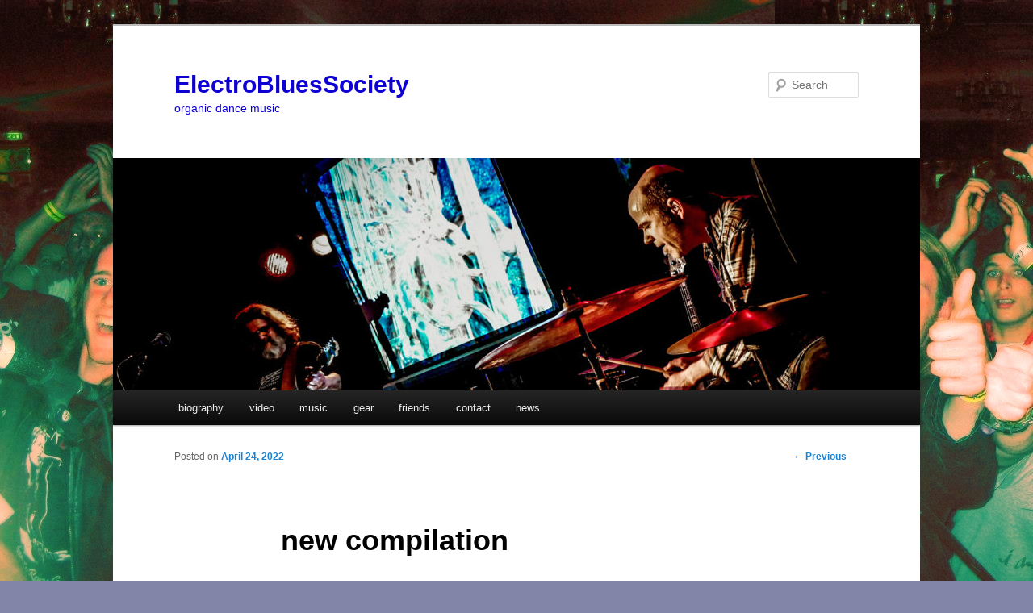

--- FILE ---
content_type: text/html; charset=UTF-8
request_url: http://www.electrobluessociety.com/new-compilation/
body_size: 19798
content:
<!DOCTYPE html>
<!--[if IE 6]>
<html id="ie6" lang="en-US">
<![endif]-->
<!--[if IE 7]>
<html id="ie7" lang="en-US">
<![endif]-->
<!--[if IE 8]>
<html id="ie8" lang="en-US">
<![endif]-->
<!--[if !(IE 6) & !(IE 7) & !(IE 8)]><!-->
<html lang="en-US">
<!--<![endif]-->
<head>
<meta charset="UTF-8" />
<meta name="viewport" content="width=device-width" />
<title>new compilation | ElectroBluesSociety</title>
<link rel="profile" href="http://gmpg.org/xfn/11" />
<link rel="stylesheet" type="text/css" media="all" href="http://www.electrobluessociety.com/wp-content/themes/twentyeleven/style.css" />
<link rel="pingback" href="http://www.electrobluessociety.com/xmlrpc.php" />
<!--[if lt IE 9]>
<script src="http://www.electrobluessociety.com/wp-content/themes/twentyeleven/js/html5.js" type="text/javascript"></script>
<![endif]-->
<link rel='dns-prefetch' href='//s0.wp.com' />
<link rel='dns-prefetch' href='//secure.gravatar.com' />
<link rel='dns-prefetch' href='//w.sharethis.com' />
<link rel='dns-prefetch' href='//www.youtube.com' />
<link rel='dns-prefetch' href='//s.w.org' />
<link rel="alternate" type="application/rss+xml" title="ElectroBluesSociety &raquo; Feed" href="http://www.electrobluessociety.com/feed/" />
<link rel="alternate" type="application/rss+xml" title="ElectroBluesSociety &raquo; Comments Feed" href="http://www.electrobluessociety.com/comments/feed/" />
		<script type="text/javascript">
			window._wpemojiSettings = {"baseUrl":"https:\/\/s.w.org\/images\/core\/emoji\/11\/72x72\/","ext":".png","svgUrl":"https:\/\/s.w.org\/images\/core\/emoji\/11\/svg\/","svgExt":".svg","source":{"concatemoji":"http:\/\/www.electrobluessociety.com\/wp-includes\/js\/wp-emoji-release.min.js?ver=4.9.26"}};
			!function(e,a,t){var n,r,o,i=a.createElement("canvas"),p=i.getContext&&i.getContext("2d");function s(e,t){var a=String.fromCharCode;p.clearRect(0,0,i.width,i.height),p.fillText(a.apply(this,e),0,0);e=i.toDataURL();return p.clearRect(0,0,i.width,i.height),p.fillText(a.apply(this,t),0,0),e===i.toDataURL()}function c(e){var t=a.createElement("script");t.src=e,t.defer=t.type="text/javascript",a.getElementsByTagName("head")[0].appendChild(t)}for(o=Array("flag","emoji"),t.supports={everything:!0,everythingExceptFlag:!0},r=0;r<o.length;r++)t.supports[o[r]]=function(e){if(!p||!p.fillText)return!1;switch(p.textBaseline="top",p.font="600 32px Arial",e){case"flag":return s([55356,56826,55356,56819],[55356,56826,8203,55356,56819])?!1:!s([55356,57332,56128,56423,56128,56418,56128,56421,56128,56430,56128,56423,56128,56447],[55356,57332,8203,56128,56423,8203,56128,56418,8203,56128,56421,8203,56128,56430,8203,56128,56423,8203,56128,56447]);case"emoji":return!s([55358,56760,9792,65039],[55358,56760,8203,9792,65039])}return!1}(o[r]),t.supports.everything=t.supports.everything&&t.supports[o[r]],"flag"!==o[r]&&(t.supports.everythingExceptFlag=t.supports.everythingExceptFlag&&t.supports[o[r]]);t.supports.everythingExceptFlag=t.supports.everythingExceptFlag&&!t.supports.flag,t.DOMReady=!1,t.readyCallback=function(){t.DOMReady=!0},t.supports.everything||(n=function(){t.readyCallback()},a.addEventListener?(a.addEventListener("DOMContentLoaded",n,!1),e.addEventListener("load",n,!1)):(e.attachEvent("onload",n),a.attachEvent("onreadystatechange",function(){"complete"===a.readyState&&t.readyCallback()})),(n=t.source||{}).concatemoji?c(n.concatemoji):n.wpemoji&&n.twemoji&&(c(n.twemoji),c(n.wpemoji)))}(window,document,window._wpemojiSettings);
		</script>
		<style type="text/css">
img.wp-smiley,
img.emoji {
	display: inline !important;
	border: none !important;
	box-shadow: none !important;
	height: 1em !important;
	width: 1em !important;
	margin: 0 .07em !important;
	vertical-align: -0.1em !important;
	background: none !important;
	padding: 0 !important;
}
</style>
<link rel='stylesheet' id='jetpack-widget-social-icons-styles-css'  href='http://www.electrobluessociety.com/wp-content/plugins/jetpack/modules/widgets/social-icons/social-icons.css?ver=20170506' type='text/css' media='all' />
<link rel='stylesheet' id='tablepress-default-css'  href='http://www.electrobluessociety.com/wp-content/plugins/tablepress/css/default.min.css?ver=1.9' type='text/css' media='all' />
<link rel='stylesheet' id='dashicons-css'  href='http://www.electrobluessociety.com/wp-includes/css/dashicons.min.css?ver=4.9.26' type='text/css' media='all' />
<link rel='stylesheet' id='thickbox-css'  href='http://www.electrobluessociety.com/wp-includes/js/thickbox/thickbox.css?ver=4.9.26' type='text/css' media='all' />
<link rel='stylesheet' id='front_end_youtube_style-css'  href='http://www.electrobluessociety.com/wp-content/plugins/youtube-video-player/fornt_end/styles/baze_styles_youtube.css?ver=4.9.26' type='text/css' media='all' />
<link rel='stylesheet' id='social-logos-css'  href='http://www.electrobluessociety.com/wp-content/plugins/jetpack/_inc/social-logos/social-logos.min.css?ver=1' type='text/css' media='all' />
<link rel='stylesheet' id='jetpack_css-css'  href='http://www.electrobluessociety.com/wp-content/plugins/jetpack/css/jetpack.css?ver=6.2.5' type='text/css' media='all' />
<script type='text/javascript' src='http://www.electrobluessociety.com/wp-includes/js/jquery/jquery.js?ver=1.12.4'></script>
<script type='text/javascript' src='http://www.electrobluessociety.com/wp-includes/js/jquery/jquery-migrate.min.js?ver=1.4.1'></script>
<script id='st_insights_js' type='text/javascript' src='http://w.sharethis.com/button/st_insights.js?publisher=eba0f3ba-f9ab-408c-bc68-c28af5afe749&#038;product=feather'></script>
<script type='text/javascript' src='http://www.electrobluessociety.com/wp-content/plugins/youtube-video-player/fornt_end/scripts/youtube_embed_front_end.js?ver=4.9.26'></script>
<script type='text/javascript' src='https://www.youtube.com/iframe_api?ver=4.9.26'></script>
<link rel='https://api.w.org/' href='http://www.electrobluessociety.com/wp-json/' />
<link rel="EditURI" type="application/rsd+xml" title="RSD" href="http://www.electrobluessociety.com/xmlrpc.php?rsd" />
<link rel="wlwmanifest" type="application/wlwmanifest+xml" href="http://www.electrobluessociety.com/wp-includes/wlwmanifest.xml" /> 
<link rel='prev' title='new single' href='http://www.electrobluessociety.com/new-single-5/' />
<meta name="generator" content="WordPress 4.9.26" />
<link rel="canonical" href="http://www.electrobluessociety.com/new-compilation/" />
<link rel='shortlink' href='https://wp.me/p87tIw-bx' />
<link rel="alternate" type="application/json+oembed" href="http://www.electrobluessociety.com/wp-json/oembed/1.0/embed?url=http%3A%2F%2Fwww.electrobluessociety.com%2Fnew-compilation%2F" />
<link rel="alternate" type="text/xml+oembed" href="http://www.electrobluessociety.com/wp-json/oembed/1.0/embed?url=http%3A%2F%2Fwww.electrobluessociety.com%2Fnew-compilation%2F&#038;format=xml" />

<link rel='dns-prefetch' href='//v0.wordpress.com'/>
<style type='text/css'>img#wpstats{display:none}</style>
<style type="text/css"></style>

<style type="text/css">
.synved-social-resolution-single {
display: inline-block;
}
.synved-social-resolution-normal {
display: inline-block;
}
.synved-social-resolution-hidef {
display: none;
}

@media only screen and (min--moz-device-pixel-ratio: 2),
only screen and (-o-min-device-pixel-ratio: 2/1),
only screen and (-webkit-min-device-pixel-ratio: 2),
only screen and (min-device-pixel-ratio: 2),
only screen and (min-resolution: 2dppx),
only screen and (min-resolution: 192dpi) {
	.synved-social-resolution-normal {
	display: none;
	}
	.synved-social-resolution-hidef {
	display: inline-block;
	}
}
</style>
	<style type="text/css" id="twentyeleven-header-css">
			#site-title a,
		#site-description {
			color: #0e00d3;
		}
		</style>
	<style type="text/css" id="custom-background-css">
body.custom-background { background-color: #8385a8; background-image: url("http://www.electrobluessociety.com/wp-content/uploads/2017/01/BallyShannon.jpg"); background-position: left top; background-size: auto; background-repeat: repeat; background-attachment: scroll; }
</style>

<!-- Jetpack Open Graph Tags -->
<meta property="og:type" content="article" />
<meta property="og:title" content="new compilation" />
<meta property="og:url" content="http://www.electrobluessociety.com/new-compilation/" />
<meta property="og:description" content="During the period 2016 &#8211; 2022 we invited several other artists to record / write new music with. Today Black and Tan Records released a new compilation with our favorite tracks." />
<meta property="article:published_time" content="2022-04-24T05:41:51+00:00" />
<meta property="article:modified_time" content="2022-04-25T14:52:28+00:00" />
<meta property="og:site_name" content="ElectroBluesSociety" />
<meta property="og:image" content="http://www.electrobluessociety.com/wp-content/uploads/2022/04/BT-989-low.jpg" />
<meta property="og:image:width" content="425" />
<meta property="og:image:height" content="425" />
<meta property="og:locale" content="en_US" />
<meta name="twitter:site" content="@ElectroBluesSoc" />
<meta name="twitter:text:title" content="new compilation" />
<meta name="twitter:image" content="http://www.electrobluessociety.com/wp-content/uploads/2022/04/BT-989-low.jpg?w=640" />
<meta name="twitter:card" content="summary_large_image" />
<meta name="twitter:creator" content="@ElectroBluesSoc" />

<!-- End Jetpack Open Graph Tags -->
<link rel="icon" href="http://www.electrobluessociety.com/wp-content/uploads/2017/02/cropped-profile-pic-EBS-32x32.jpg" sizes="32x32" />
<link rel="icon" href="http://www.electrobluessociety.com/wp-content/uploads/2017/02/cropped-profile-pic-EBS-192x192.jpg" sizes="192x192" />
<link rel="apple-touch-icon-precomposed" href="http://www.electrobluessociety.com/wp-content/uploads/2017/02/cropped-profile-pic-EBS-180x180.jpg" />
<meta name="msapplication-TileImage" content="http://www.electrobluessociety.com/wp-content/uploads/2017/02/cropped-profile-pic-EBS-270x270.jpg" />
			<!-- Easy Columns 2.1.1 by Pat Friedl http://www.patrickfriedl.com -->
			<link rel="stylesheet" href="http://www.electrobluessociety.com/wp-content/plugins/easy-columns/css/easy-columns.css" type="text/css" media="screen, projection" />
			</head>

<body class="post-template-default single single-post postid-715 single-format-standard custom-background single-author singular two-column right-sidebar">
<div id="page" class="hfeed">
	<header id="branding" role="banner">
			<hgroup>
				<h1 id="site-title"><span><a href="http://www.electrobluessociety.com/" rel="home">ElectroBluesSociety</a></span></h1>
				<h2 id="site-description">organic dance music</h2>
			</hgroup>

						<a href="http://www.electrobluessociety.com/">
									<img src="http://www.electrobluessociety.com/wp-content/uploads/2019/04/cropped-ElectroBluesSociety-foto-Franck-Ligtenberg.jpg" width="1000" height="288" alt="ElectroBluesSociety" />
							</a>
			
								<form method="get" id="searchform" action="http://www.electrobluessociety.com/">
		<label for="s" class="assistive-text">Search</label>
		<input type="text" class="field" name="s" id="s" placeholder="Search" />
		<input type="submit" class="submit" name="submit" id="searchsubmit" value="Search" />
	</form>
			
			<nav id="access" role="navigation">
				<h3 class="assistive-text">Main menu</h3>
								<div class="skip-link"><a class="assistive-text" href="#content">Skip to primary content</a></div>
												<div class="menu-buttons-container"><ul id="menu-buttons" class="menu"><li id="menu-item-18" class="menu-item menu-item-type-post_type menu-item-object-page menu-item-home menu-item-18"><a href="http://www.electrobluessociety.com/">biography</a></li>
<li id="menu-item-17" class="menu-item menu-item-type-post_type menu-item-object-page menu-item-17"><a href="http://www.electrobluessociety.com/video/">video</a></li>
<li id="menu-item-16" class="menu-item menu-item-type-post_type menu-item-object-page menu-item-16"><a href="http://www.electrobluessociety.com/music/">music</a></li>
<li id="menu-item-26" class="menu-item menu-item-type-post_type menu-item-object-page menu-item-26"><a href="http://www.electrobluessociety.com/gear/">gear</a></li>
<li id="menu-item-39" class="menu-item menu-item-type-post_type menu-item-object-page menu-item-39"><a href="http://www.electrobluessociety.com/friends/">friends</a></li>
<li id="menu-item-19" class="menu-item menu-item-type-post_type menu-item-object-page menu-item-19"><a href="http://www.electrobluessociety.com/contact/">contact</a></li>
<li id="menu-item-55" class="menu-item menu-item-type-post_type menu-item-object-page current_page_parent menu-item-55"><a href="http://www.electrobluessociety.com/news/">news</a></li>
</ul></div>			</nav><!-- #access -->
	</header><!-- #branding -->


	<div id="main">

		<div id="primary">
			<div id="content" role="main">

				
					<nav id="nav-single">
						<h3 class="assistive-text">Post navigation</h3>
						<span class="nav-previous"><a href="http://www.electrobluessociety.com/new-single-5/" rel="prev"><span class="meta-nav">&larr;</span> Previous</a></span>
						<span class="nav-next"></span>
					</nav><!-- #nav-single -->

					
<article id="post-715" class="post-715 post type-post status-publish format-standard has-post-thumbnail hentry category-new-release tag-black-and-tan-records tag-boo-boo-davis tag-electro-blues tag-jan-hidding tag-karin-roerdink tag-kim-snelten tag-michel-peters tag-roscoe-chenier">
	<header class="entry-header">
		<h1 class="entry-title">new compilation</h1>

				<div class="entry-meta">
			<span class="sep">Posted on </span><a href="http://www.electrobluessociety.com/new-compilation/" title="5:41 am" rel="bookmark"><time class="entry-date" datetime="2022-04-24T05:41:51+00:00">April 24, 2022</time></a><span class="by-author"> <span class="sep"> by </span> <span class="author vcard"><a class="url fn n" href="http://www.electrobluessociety.com/author/janmit/" title="View all posts by JanMit" rel="author">JanMit</a></span></span>		</div><!-- .entry-meta -->
			</header><!-- .entry-header -->

	<div class="entry-content">
		<p>During the period 2016 &#8211; 2022 we invited several other artists to record / write new music with. Today<strong> <a href="https://www.blackandtanrecords.nl/" target="_blank" rel="noopener">Black and Tan Records</a></strong> released a new compilation with our favorite tracks.</p>
<p><iframe style="border-radius: 12px;" src="https://open.spotify.com/embed/album/2QhI35fsU1XUn8uitfo33p?utm_source=generator" width="100%" height="380" frameborder="0" allowfullscreen="allowfullscreen"></iframe></p>
<div class="sharedaddy sd-sharing-enabled"><div class="robots-nocontent sd-block sd-social sd-social-icon-text sd-sharing"><h3 class="sd-title">Share this:</h3><div class="sd-content"><ul><li class="share-twitter"><a rel="nofollow" data-shared="sharing-twitter-715" class="share-twitter sd-button share-icon" href="http://www.electrobluessociety.com/new-compilation/?share=twitter" target="_blank" title="Click to share on Twitter"><span>Twitter</span></a></li><li class="share-facebook"><a rel="nofollow" data-shared="sharing-facebook-715" class="share-facebook sd-button share-icon" href="http://www.electrobluessociety.com/new-compilation/?share=facebook" target="_blank" title="Click to share on Facebook"><span>Facebook</span></a></li><li class="share-end"></li></ul></div></div></div>			</div><!-- .entry-content -->

	<footer class="entry-meta">
		This entry was posted in <a href="http://www.electrobluessociety.com/category/new-release/" rel="category tag">new release</a> and tagged <a href="http://www.electrobluessociety.com/tag/black-and-tan-records/" rel="tag">black and tan records</a>, <a href="http://www.electrobluessociety.com/tag/boo-boo-davis/" rel="tag">Boo Boo Davis</a>, <a href="http://www.electrobluessociety.com/tag/electro-blues/" rel="tag">electro blues</a>, <a href="http://www.electrobluessociety.com/tag/jan-hidding/" rel="tag">Jan Hidding</a>, <a href="http://www.electrobluessociety.com/tag/karin-roerdink/" rel="tag">Karin Roerdink</a>, <a href="http://www.electrobluessociety.com/tag/kim-snelten/" rel="tag">kim snelten</a>, <a href="http://www.electrobluessociety.com/tag/michel-peters/" rel="tag">michel peters</a>, <a href="http://www.electrobluessociety.com/tag/roscoe-chenier/" rel="tag">roscoe chenier</a> by <a href="http://www.electrobluessociety.com/author/janmit/">JanMit</a>. Bookmark the <a href="http://www.electrobluessociety.com/new-compilation/" title="Permalink to new compilation" rel="bookmark">permalink</a>.		
			</footer><!-- .entry-meta -->
</article><!-- #post-715 -->

						<div id="comments">
	
	
	
	
</div><!-- #comments -->

				
			</div><!-- #content -->
		</div><!-- #primary -->


	</div><!-- #main -->

	<footer id="colophon" role="contentinfo">

			

			<div id="site-generator">
								<a href="https://wordpress.org/" title="Semantic Personal Publishing Platform">Proudly powered by WordPress</a>
			</div>
	</footer><!-- #colophon -->
</div><!-- #page -->

	<div style="display:none">
	</div>

	<script type="text/javascript">
		window.WPCOM_sharing_counts = {"http:\/\/www.electrobluessociety.com\/new-compilation\/":715};
	</script>
<script type='text/javascript' src='https://s0.wp.com/wp-content/js/devicepx-jetpack.js?ver=202604'></script>
<script type='text/javascript' src='https://secure.gravatar.com/js/gprofiles.js?ver=2026Janaa'></script>
<script type='text/javascript'>
/* <![CDATA[ */
var WPGroHo = {"my_hash":""};
/* ]]> */
</script>
<script type='text/javascript' src='http://www.electrobluessociety.com/wp-content/plugins/jetpack/modules/wpgroho.js?ver=4.9.26'></script>
<script type='text/javascript'>
/* <![CDATA[ */
var thickboxL10n = {"next":"Next >","prev":"< Prev","image":"Image","of":"of","close":"Close","noiframes":"This feature requires inline frames. You have iframes disabled or your browser does not support them.","loadingAnimation":"http:\/\/www.electrobluessociety.com\/wp-includes\/js\/thickbox\/loadingAnimation.gif"};
/* ]]> */
</script>
<script type='text/javascript' src='http://www.electrobluessociety.com/wp-includes/js/thickbox/thickbox.js?ver=3.1-20121105'></script>
<script type='text/javascript' src='http://www.electrobluessociety.com/wp-includes/js/wp-embed.min.js?ver=4.9.26'></script>
<script type='text/javascript'>
/* <![CDATA[ */
var sharing_js_options = {"lang":"en","counts":"1"};
/* ]]> */
</script>
<script type='text/javascript' src='http://www.electrobluessociety.com/wp-content/plugins/jetpack/_inc/build/sharedaddy/sharing.min.js?ver=6.2.5'></script>
<script type='text/javascript'>
var windowOpen;
			jQuery( document.body ).on( 'click', 'a.share-twitter', function() {
				// If there's another sharing window open, close it.
				if ( 'undefined' !== typeof windowOpen ) {
					windowOpen.close();
				}
				windowOpen = window.open( jQuery( this ).attr( 'href' ), 'wpcomtwitter', 'menubar=1,resizable=1,width=600,height=350' );
				return false;
			});
var windowOpen;
			jQuery( document.body ).on( 'click', 'a.share-facebook', function() {
				// If there's another sharing window open, close it.
				if ( 'undefined' !== typeof windowOpen ) {
					windowOpen.close();
				}
				windowOpen = window.open( jQuery( this ).attr( 'href' ), 'wpcomfacebook', 'menubar=1,resizable=1,width=600,height=400' );
				return false;
			});
</script>
<script type='text/javascript' src='https://stats.wp.com/e-202604.js' async='async' defer='defer'></script>
<script type='text/javascript'>
	_stq = window._stq || [];
	_stq.push([ 'view', {v:'ext',j:'1:6.2.5',blog:'119993220',post:'715',tz:'0',srv:'www.electrobluessociety.com'} ]);
	_stq.push([ 'clickTrackerInit', '119993220', '715' ]);
</script>

</body>
</html>